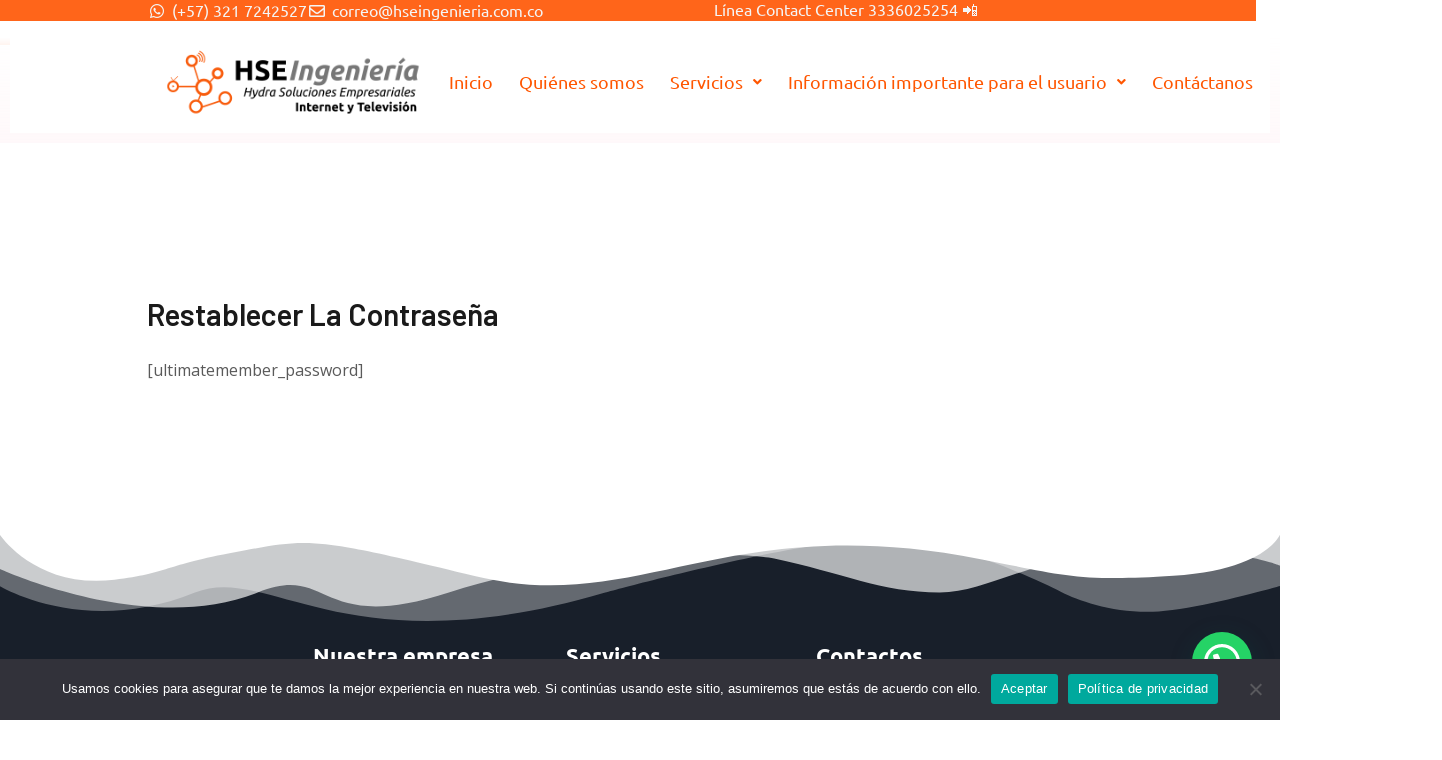

--- FILE ---
content_type: text/css
request_url: https://hseingenieria.com.co/wp-content/uploads/elementor/css/post-36882.css?ver=1766361994
body_size: 1801
content:
.elementor-36882 .elementor-element.elementor-element-63c258e{--display:flex;--min-height:0px;--flex-direction:row;--container-widget-width:initial;--container-widget-height:100%;--container-widget-flex-grow:1;--container-widget-align-self:stretch;--flex-wrap-mobile:wrap;--justify-content:flex-start;--margin-top:-24px;--margin-bottom:-24px;--margin-left:-24px;--margin-right:-24px;}.elementor-36882 .elementor-element.elementor-element-63c258e:not(.elementor-motion-effects-element-type-background), .elementor-36882 .elementor-element.elementor-element-63c258e > .elementor-motion-effects-container > .elementor-motion-effects-layer{background-color:#FF651A;}.elementor-36882 .elementor-element.elementor-element-63c258e.e-con{--align-self:center;--flex-grow:0;--flex-shrink:0;}.elementor-36882 .elementor-element.elementor-element-1fcb9c3{--display:flex;--min-height:0px;}.elementor-36882 .elementor-element.elementor-element-c79198b .elementor-icon-list-items:not(.elementor-inline-items) .elementor-icon-list-item:not(:last-child){padding-block-end:calc(12px/2);}.elementor-36882 .elementor-element.elementor-element-c79198b .elementor-icon-list-items:not(.elementor-inline-items) .elementor-icon-list-item:not(:first-child){margin-block-start:calc(12px/2);}.elementor-36882 .elementor-element.elementor-element-c79198b .elementor-icon-list-items.elementor-inline-items .elementor-icon-list-item{margin-inline:calc(12px/2);}.elementor-36882 .elementor-element.elementor-element-c79198b .elementor-icon-list-items.elementor-inline-items{margin-inline:calc(-12px/2);}.elementor-36882 .elementor-element.elementor-element-c79198b .elementor-icon-list-items.elementor-inline-items .elementor-icon-list-item:after{inset-inline-end:calc(-12px/2);}.elementor-36882 .elementor-element.elementor-element-c79198b .elementor-icon-list-icon i{color:var( --e-global-color-astglobalcolor4 );transition:color 0.3s;}.elementor-36882 .elementor-element.elementor-element-c79198b .elementor-icon-list-icon svg{fill:var( --e-global-color-astglobalcolor4 );transition:fill 0.3s;}.elementor-36882 .elementor-element.elementor-element-c79198b{--e-icon-list-icon-size:16px;--e-icon-list-icon-align:center;--e-icon-list-icon-margin:0 calc(var(--e-icon-list-icon-size, 1em) * 0.125);--icon-vertical-align:center;--icon-vertical-offset:0px;}.elementor-36882 .elementor-element.elementor-element-c79198b .elementor-icon-list-icon{padding-inline-end:0px;}.elementor-36882 .elementor-element.elementor-element-c79198b .elementor-icon-list-item > .elementor-icon-list-text, .elementor-36882 .elementor-element.elementor-element-c79198b .elementor-icon-list-item > a{font-family:"Ubuntu", Sans-serif;font-size:16px;text-transform:none;}.elementor-36882 .elementor-element.elementor-element-c79198b .elementor-icon-list-text{color:var( --e-global-color-astglobalcolor4 );transition:color 0.3s;}.elementor-36882 .elementor-element.elementor-element-827f244{--display:flex;--justify-content:flex-start;--align-items:flex-end;--container-widget-width:calc( ( 1 - var( --container-widget-flex-grow ) ) * 100% );}.elementor-36882 .elementor-element.elementor-element-827f244.e-con{--flex-grow:0;--flex-shrink:0;}.elementor-36882 .elementor-element.elementor-element-c3548e7.elementor-element{--order:99999 /* order end hack */;}.elementor-36882 .elementor-element.elementor-element-c3548e7 .elementor-heading-title{font-family:var( --e-global-typography-text-font-family ), Sans-serif;font-weight:var( --e-global-typography-text-font-weight );color:var( --e-global-color-astglobalcolor4 );}.elementor-36882 .elementor-element.elementor-element-0f114fd:not(.elementor-motion-effects-element-type-background), .elementor-36882 .elementor-element.elementor-element-0f114fd > .elementor-motion-effects-container > .elementor-motion-effects-layer{background-color:#00000000;}.elementor-36882 .elementor-element.elementor-element-0f114fd > .elementor-container{min-height:126px;}.elementor-36882 .elementor-element.elementor-element-0f114fd > .elementor-background-overlay{opacity:0.5;transition:background 0.3s, border-radius 0.3s, opacity 0.3s;}.elementor-36882 .elementor-element.elementor-element-0f114fd{transition:background 0.3s, border 0.3s, border-radius 0.3s, box-shadow 0.3s;}.elementor-36882 .elementor-element.elementor-element-d5f6e6a:not(.elementor-motion-effects-element-type-background) > .elementor-widget-wrap, .elementor-36882 .elementor-element.elementor-element-d5f6e6a > .elementor-widget-wrap > .elementor-motion-effects-container > .elementor-motion-effects-layer{background-color:transparent;background-image:linear-gradient(180deg, #FFFFFF 14%, #F2295B08 100%);}.elementor-36882 .elementor-element.elementor-element-d5f6e6a > .elementor-element-populated >  .elementor-background-overlay{opacity:0.5;}.elementor-36882 .elementor-element.elementor-element-d5f6e6a > .elementor-element-populated{transition:background 0.3s, border 0.3s, border-radius 0.3s, box-shadow 0.3s;}.elementor-36882 .elementor-element.elementor-element-d5f6e6a > .elementor-element-populated > .elementor-background-overlay{transition:background 0.3s, border-radius 0.3s, opacity 0.3s;}.elementor-36882 .elementor-element.elementor-element-db4d1f2:not(.elementor-motion-effects-element-type-background), .elementor-36882 .elementor-element.elementor-element-db4d1f2 > .elementor-motion-effects-container > .elementor-motion-effects-layer{background-color:#FFFFFF;}.elementor-36882 .elementor-element.elementor-element-db4d1f2{transition:background 0.3s, border 0.3s, border-radius 0.3s, box-shadow 0.3s;}.elementor-36882 .elementor-element.elementor-element-db4d1f2 > .elementor-background-overlay{transition:background 0.3s, border-radius 0.3s, opacity 0.3s;}.elementor-bc-flex-widget .elementor-36882 .elementor-element.elementor-element-d0d92c7.elementor-column .elementor-widget-wrap{align-items:center;}.elementor-36882 .elementor-element.elementor-element-d0d92c7.elementor-column.elementor-element[data-element_type="column"] > .elementor-widget-wrap.elementor-element-populated{align-content:center;align-items:center;}.elementor-36882 .elementor-element.elementor-element-d0d92c7.elementor-column > .elementor-widget-wrap{justify-content:flex-end;}.elementor-36882 .elementor-element.elementor-element-d0d92c7 > .elementor-element-populated{margin:0px 0px 0px 20px;--e-column-margin-right:0px;--e-column-margin-left:20px;}.elementor-36882 .elementor-element.elementor-element-b689576 .widget-image-caption{margin-top:0px;margin-bottom:0px;}.elementor-36882 .elementor-element.elementor-element-b689576{width:var( --container-widget-width, 69.185% );max-width:69.185%;--container-widget-width:69.185%;--container-widget-flex-grow:0;}.elementor-36882 .elementor-element.elementor-element-b689576.elementor-element{--align-self:center;--flex-grow:0;--flex-shrink:0;}.elementor-36882 .elementor-element.elementor-element-b689576 .hfe-site-logo-container .hfe-site-logo-img{border-style:none;}.elementor-bc-flex-widget .elementor-36882 .elementor-element.elementor-element-bf177f1.elementor-column .elementor-widget-wrap{align-items:center;}.elementor-36882 .elementor-element.elementor-element-bf177f1.elementor-column.elementor-element[data-element_type="column"] > .elementor-widget-wrap.elementor-element-populated{align-content:center;align-items:center;}.elementor-36882 .elementor-element.elementor-element-bf177f1.elementor-column > .elementor-widget-wrap{justify-content:center;}.elementor-36882 .elementor-element.elementor-element-85a497d .menu-item a.hfe-menu-item{padding-left:6px;padding-right:6px;}.elementor-36882 .elementor-element.elementor-element-85a497d .menu-item a.hfe-sub-menu-item{padding-left:calc( 6px + 20px );padding-right:6px;}.elementor-36882 .elementor-element.elementor-element-85a497d .hfe-nav-menu__layout-vertical .menu-item ul ul a.hfe-sub-menu-item{padding-left:calc( 6px + 40px );padding-right:6px;}.elementor-36882 .elementor-element.elementor-element-85a497d .hfe-nav-menu__layout-vertical .menu-item ul ul ul a.hfe-sub-menu-item{padding-left:calc( 6px + 60px );padding-right:6px;}.elementor-36882 .elementor-element.elementor-element-85a497d .hfe-nav-menu__layout-vertical .menu-item ul ul ul ul a.hfe-sub-menu-item{padding-left:calc( 6px + 80px );padding-right:6px;}.elementor-36882 .elementor-element.elementor-element-85a497d .menu-item a.hfe-menu-item, .elementor-36882 .elementor-element.elementor-element-85a497d .menu-item a.hfe-sub-menu-item{padding-top:16px;padding-bottom:16px;}body:not(.rtl) .elementor-36882 .elementor-element.elementor-element-85a497d .hfe-nav-menu__layout-horizontal .hfe-nav-menu > li.menu-item:not(:last-child){margin-right:14px;}body.rtl .elementor-36882 .elementor-element.elementor-element-85a497d .hfe-nav-menu__layout-horizontal .hfe-nav-menu > li.menu-item:not(:last-child){margin-left:14px;}.elementor-36882 .elementor-element.elementor-element-85a497d nav:not(.hfe-nav-menu__layout-horizontal) .hfe-nav-menu > li.menu-item:not(:last-child){margin-bottom:14px;}body:not(.rtl) .elementor-36882 .elementor-element.elementor-element-85a497d .hfe-nav-menu__layout-horizontal .hfe-nav-menu > li.menu-item{margin-bottom:0px;}.elementor-36882 .elementor-element.elementor-element-85a497d .sub-menu{border-radius:20px 20px 20px 20px;}.elementor-36882 .elementor-element.elementor-element-85a497d .sub-menu li.menu-item:first-child{border-top-left-radius:20px;border-top-right-radius:20px;overflow:hidden;}.elementor-36882 .elementor-element.elementor-element-85a497d .sub-menu li.menu-item:last-child{border-bottom-right-radius:20px;border-bottom-left-radius:20px;overflow:hidden;}.elementor-36882 .elementor-element.elementor-element-85a497d nav.hfe-dropdown{border-radius:20px 20px 20px 20px;}.elementor-36882 .elementor-element.elementor-element-85a497d nav.hfe-dropdown li.menu-item:first-child{border-top-left-radius:20px;border-top-right-radius:20px;overflow:hidden;}.elementor-36882 .elementor-element.elementor-element-85a497d nav.hfe-dropdown li.menu-item:last-child{border-bottom-right-radius:20px;border-bottom-left-radius:20px;overflow:hidden;}.elementor-36882 .elementor-element.elementor-element-85a497d nav.hfe-dropdown-expandible{border-radius:20px 20px 20px 20px;}.elementor-36882 .elementor-element.elementor-element-85a497d nav.hfe-dropdown-expandible li.menu-item:first-child{border-top-left-radius:20px;border-top-right-radius:20px;overflow:hidden;}.elementor-36882 .elementor-element.elementor-element-85a497d nav.hfe-dropdown-expandible li.menu-item:last-child{border-bottom-right-radius:20px;border-bottom-left-radius:20px;overflow:hidden;}.elementor-36882 .elementor-element.elementor-element-85a497d ul.sub-menu{width:220px;}.elementor-36882 .elementor-element.elementor-element-85a497d .sub-menu a.hfe-sub-menu-item,
						 .elementor-36882 .elementor-element.elementor-element-85a497d nav.hfe-dropdown li a.hfe-menu-item,
						 .elementor-36882 .elementor-element.elementor-element-85a497d nav.hfe-dropdown li a.hfe-sub-menu-item,
						 .elementor-36882 .elementor-element.elementor-element-85a497d nav.hfe-dropdown-expandible li a.hfe-menu-item,
						 .elementor-36882 .elementor-element.elementor-element-85a497d nav.hfe-dropdown-expandible li a.hfe-sub-menu-item{padding-top:14px;padding-bottom:14px;}.elementor-36882 .elementor-element.elementor-element-85a497d{width:var( --container-widget-width, 102.563% );max-width:102.563%;--container-widget-width:102.563%;--container-widget-flex-grow:0;}.elementor-36882 .elementor-element.elementor-element-85a497d.elementor-element{--flex-grow:0;--flex-shrink:0;}.elementor-36882 .elementor-element.elementor-element-85a497d .hfe-nav-menu__toggle{margin:0 auto;}.elementor-36882 .elementor-element.elementor-element-85a497d a.hfe-menu-item, .elementor-36882 .elementor-element.elementor-element-85a497d a.hfe-sub-menu-item{font-family:"Ubuntu", Sans-serif;font-size:18px;}.elementor-36882 .elementor-element.elementor-element-85a497d .sub-menu,
								.elementor-36882 .elementor-element.elementor-element-85a497d nav.hfe-dropdown,
								.elementor-36882 .elementor-element.elementor-element-85a497d nav.hfe-dropdown-expandible,
								.elementor-36882 .elementor-element.elementor-element-85a497d nav.hfe-dropdown .menu-item a.hfe-menu-item,
								.elementor-36882 .elementor-element.elementor-element-85a497d nav.hfe-dropdown .menu-item a.hfe-sub-menu-item{background-color:#fff;}
							.elementor-36882 .elementor-element.elementor-element-85a497d .sub-menu li a.hfe-sub-menu-item,
							.elementor-36882 .elementor-element.elementor-element-85a497d nav.hfe-dropdown li a.hfe-sub-menu-item,
							.elementor-36882 .elementor-element.elementor-element-85a497d nav.hfe-dropdown li a.hfe-menu-item,
							.elementor-36882 .elementor-element.elementor-element-85a497d nav.hfe-dropdown-expandible li a.hfe-menu-item,
							.elementor-36882 .elementor-element.elementor-element-85a497d nav.hfe-dropdown-expandible li a.hfe-sub-menu-item{text-transform:none;}.elementor-36882 .elementor-element.elementor-element-85a497d .hfe-nav-menu .sub-menu,
								.elementor-36882 .elementor-element.elementor-element-85a497d nav.hfe-dropdown,
						 		.elementor-36882 .elementor-element.elementor-element-85a497d nav.hfe-dropdown-expandible{box-shadow:0px 0px 10px 0px #FF5600;}.elementor-36882 .elementor-element.elementor-element-85a497d .sub-menu li.menu-item:not(:last-child),
						.elementor-36882 .elementor-element.elementor-element-85a497d nav.hfe-dropdown li.menu-item:not(:last-child),
						.elementor-36882 .elementor-element.elementor-element-85a497d nav.hfe-dropdown-expandible li.menu-item:not(:last-child){border-bottom-style:dashed;border-bottom-color:#A4A4A4;border-bottom-width:1px;}@media(max-width:1024px){.elementor-36882 .elementor-element.elementor-element-63c258e.e-con{--align-self:center;}.elementor-36882 .elementor-element.elementor-element-827f244{--align-items:flex-end;--container-widget-width:calc( ( 1 - var( --container-widget-flex-grow ) ) * 100% );--gap:20px 20px;--row-gap:20px;--column-gap:20px;--margin-top:0px;--margin-bottom:0px;--margin-left:0px;--margin-right:0px;}.elementor-36882 .elementor-element.elementor-element-827f244.e-con{--flex-grow:0;--flex-shrink:1;}.elementor-36882 .elementor-element.elementor-element-b689576{width:var( --container-widget-width, 262.097px );max-width:262.097px;--container-widget-width:262.097px;--container-widget-flex-grow:0;}body:not(.rtl) .elementor-36882 .elementor-element.elementor-element-85a497d.hfe-nav-menu__breakpoint-tablet .hfe-nav-menu__layout-horizontal .hfe-nav-menu > li.menu-item:not(:last-child){margin-right:0px;}body .elementor-36882 .elementor-element.elementor-element-85a497d nav.hfe-nav-menu__layout-vertical .hfe-nav-menu > li.menu-item:not(:last-child){margin-bottom:0px;}.elementor-36882 .elementor-element.elementor-element-85a497d{width:var( --container-widget-width, 376.955px );max-width:376.955px;--container-widget-width:376.955px;--container-widget-flex-grow:0;}}@media(min-width:768px){.elementor-36882 .elementor-element.elementor-element-63c258e{--width:100%;}.elementor-36882 .elementor-element.elementor-element-1fcb9c3{--width:100%;}.elementor-36882 .elementor-element.elementor-element-827f244{--width:43.054%;}.elementor-36882 .elementor-element.elementor-element-d5f6e6a{width:100%;}.elementor-36882 .elementor-element.elementor-element-d0d92c7{width:34%;}.elementor-36882 .elementor-element.elementor-element-bf177f1{width:65.665%;}}@media(max-width:1024px) and (min-width:768px){.elementor-36882 .elementor-element.elementor-element-63c258e{--width:100%;}.elementor-36882 .elementor-element.elementor-element-827f244{--width:43%;}}@media(max-width:767px){.elementor-36882 .elementor-element.elementor-element-63c258e{--min-height:0px;--justify-content:center;--margin-top:-26px;--margin-bottom:-26px;--margin-left:-26px;--margin-right:-26px;}.elementor-36882 .elementor-element.elementor-element-c79198b{width:auto;max-width:auto;--e-icon-list-icon-align:center;--e-icon-list-icon-margin:0 calc(var(--e-icon-list-icon-size, 1em) * 0.125);}.elementor-36882 .elementor-element.elementor-element-c79198b > .elementor-widget-container{margin:10px 10px 10px 10px;}.elementor-36882 .elementor-element.elementor-element-c79198b.elementor-element{--flex-grow:1;--flex-shrink:0;}.elementor-36882 .elementor-element.elementor-element-c79198b .elementor-icon-list-items:not(.elementor-inline-items) .elementor-icon-list-item:not(:last-child){padding-block-end:calc(7px/2);}.elementor-36882 .elementor-element.elementor-element-c79198b .elementor-icon-list-items:not(.elementor-inline-items) .elementor-icon-list-item:not(:first-child){margin-block-start:calc(7px/2);}.elementor-36882 .elementor-element.elementor-element-c79198b .elementor-icon-list-items.elementor-inline-items .elementor-icon-list-item{margin-inline:calc(7px/2);}.elementor-36882 .elementor-element.elementor-element-c79198b .elementor-icon-list-items.elementor-inline-items{margin-inline:calc(-7px/2);}.elementor-36882 .elementor-element.elementor-element-c79198b .elementor-icon-list-items.elementor-inline-items .elementor-icon-list-item:after{inset-inline-end:calc(-7px/2);}.elementor-36882 .elementor-element.elementor-element-827f244{--width:500px;}.elementor-36882 .elementor-element.elementor-element-c3548e7 > .elementor-widget-container{margin:-28px -28px -28px -28px;}.elementor-36882 .elementor-element.elementor-element-c3548e7.elementor-element{--align-self:center;}.elementor-36882 .elementor-element.elementor-element-b689576 .hfe-site-logo .hfe-site-logo-container img{width:76%;}.elementor-36882 .elementor-element.elementor-element-b689576.elementor-element{--order:-99999 /* order start hack */;}body:not(.rtl) .elementor-36882 .elementor-element.elementor-element-85a497d.hfe-nav-menu__breakpoint-mobile .hfe-nav-menu__layout-horizontal .hfe-nav-menu > li.menu-item:not(:last-child){margin-right:0px;}body .elementor-36882 .elementor-element.elementor-element-85a497d nav.hfe-nav-menu__layout-vertical .hfe-nav-menu > li.menu-item:not(:last-child){margin-bottom:0px;}.elementor-36882 .elementor-element.elementor-element-85a497d{width:var( --container-widget-width, 318px );max-width:318px;--container-widget-width:318px;--container-widget-flex-grow:0;}.elementor-36882 .elementor-element.elementor-element-85a497d.elementor-element{--align-self:center;--order:99999 /* order end hack */;--flex-grow:1;--flex-shrink:0;}}

--- FILE ---
content_type: text/css
request_url: https://hseingenieria.com.co/wp-content/uploads/elementor/css/post-1049.css?ver=1763777540
body_size: 1566
content:
.elementor-1049 .elementor-element.elementor-element-f808196:not(.elementor-motion-effects-element-type-background), .elementor-1049 .elementor-element.elementor-element-f808196 > .elementor-motion-effects-container > .elementor-motion-effects-layer{background-color:#181F2A;}.elementor-1049 .elementor-element.elementor-element-f808196{border-style:none;transition:background 0.3s, border 0.3s, border-radius 0.3s, box-shadow 0.3s;padding:100px 0px 0px 0px;}.elementor-1049 .elementor-element.elementor-element-f808196 > .elementor-background-overlay{transition:background 0.3s, border-radius 0.3s, opacity 0.3s;}.elementor-1049 .elementor-element.elementor-element-f808196 > .elementor-shape-top .elementor-shape-fill{fill:#FFFFFF;}.elementor-1049 .elementor-element.elementor-element-f808196 > .elementor-shape-top svg{width:calc(100% + 1.3px);height:87px;}.elementor-1049 .elementor-element.elementor-element-f808196 > .elementor-container{text-align:left;}.elementor-bc-flex-widget .elementor-1049 .elementor-element.elementor-element-afb824c.elementor-column .elementor-widget-wrap{align-items:center;}.elementor-1049 .elementor-element.elementor-element-afb824c.elementor-column.elementor-element[data-element_type="column"] > .elementor-widget-wrap.elementor-element-populated{align-content:center;align-items:center;}.elementor-1049 .elementor-element.elementor-element-afb824c.elementor-column > .elementor-widget-wrap{justify-content:space-between;}.elementor-1049 .elementor-element.elementor-element-afb824c > .elementor-widget-wrap > .elementor-widget:not(.elementor-widget__width-auto):not(.elementor-widget__width-initial):not(:last-child):not(.elementor-absolute){margin-bottom:3px;}.elementor-1049 .elementor-element.elementor-element-afb824c > .elementor-element-populated{text-align:center;margin:0px 44px 0px 0px;--e-column-margin-right:44px;--e-column-margin-left:0px;}.elementor-1049 .elementor-element.elementor-element-c12b852{width:var( --container-widget-width, 100% );max-width:100%;--container-widget-width:100%;--container-widget-flex-grow:0;text-align:center;}.elementor-1049 .elementor-element.elementor-element-c12b852.elementor-element{--flex-grow:0;--flex-shrink:0;}.elementor-1049 .elementor-element.elementor-element-c12b852 img{width:200px;}.elementor-1049 .elementor-element.elementor-element-0c8a02c > .elementor-widget-container{margin:0px 0px -8px 0px;}.elementor-1049 .elementor-element.elementor-element-0c8a02c{font-size:0.9em;color:#CBD2DE;}.elementor-1049 .elementor-element.elementor-element-b5b768f{--grid-template-columns:repeat(3, auto);--icon-size:17px;--grid-column-gap:16px;--grid-row-gap:0px;}.elementor-1049 .elementor-element.elementor-element-b5b768f .elementor-widget-container{text-align:center;}.elementor-1049 .elementor-element.elementor-element-b5b768f.elementor-element{--flex-grow:0;--flex-shrink:0;}.elementor-1049 .elementor-element.elementor-element-b5b768f .elementor-social-icon{background-color:#FF5E14;--icon-padding:0.4em;}.elementor-1049 .elementor-element.elementor-element-b5b768f .elementor-social-icon i{color:#FFFFFF;}.elementor-1049 .elementor-element.elementor-element-b5b768f .elementor-social-icon svg{fill:#FFFFFF;}.elementor-1049 .elementor-element.elementor-element-b5b768f .elementor-icon{border-radius:50px 50px 50px 50px;}.elementor-1049 .elementor-element.elementor-element-b5b768f .elementor-social-icon:hover{background-color:#FFFFFF;}.elementor-1049 .elementor-element.elementor-element-b5b768f .elementor-social-icon:hover i{color:#F75915;}.elementor-1049 .elementor-element.elementor-element-b5b768f .elementor-social-icon:hover svg{fill:#F75915;}.elementor-1049 .elementor-element.elementor-element-4071a7f > .elementor-widget-wrap > .elementor-widget:not(.elementor-widget__width-auto):not(.elementor-widget__width-initial):not(:last-child):not(.elementor-absolute){margin-bottom:4px;}.elementor-1049 .elementor-element.elementor-element-4071a7f > .elementor-element-populated{text-align:left;margin:0px 0px 0px 0px;--e-column-margin-right:0px;--e-column-margin-left:0px;}.elementor-1049 .elementor-element.elementor-element-138725c > .elementor-widget-container{margin:0px 0px 16px 0px;}.elementor-1049 .elementor-element.elementor-element-138725c .elementor-heading-title{font-family:"Ubuntu", Sans-serif;font-size:22px;text-transform:none;color:#ffffff;}.elementor-1049 .elementor-element.elementor-element-7e2cfe5{width:var( --container-widget-width, 97.273% );max-width:97.273%;--container-widget-width:97.273%;--container-widget-flex-grow:0;--e-icon-list-icon-size:16px;--e-icon-list-icon-align:left;--e-icon-list-icon-margin:0 calc(var(--e-icon-list-icon-size, 1em) * 0.25) 0 0;--icon-vertical-offset:0px;}.elementor-1049 .elementor-element.elementor-element-7e2cfe5.elementor-element{--flex-grow:0;--flex-shrink:0;}.elementor-1049 .elementor-element.elementor-element-7e2cfe5 .elementor-icon-list-items:not(.elementor-inline-items) .elementor-icon-list-item:not(:last-child){padding-block-end:calc(8px/2);}.elementor-1049 .elementor-element.elementor-element-7e2cfe5 .elementor-icon-list-items:not(.elementor-inline-items) .elementor-icon-list-item:not(:first-child){margin-block-start:calc(8px/2);}.elementor-1049 .elementor-element.elementor-element-7e2cfe5 .elementor-icon-list-items.elementor-inline-items .elementor-icon-list-item{margin-inline:calc(8px/2);}.elementor-1049 .elementor-element.elementor-element-7e2cfe5 .elementor-icon-list-items.elementor-inline-items{margin-inline:calc(-8px/2);}.elementor-1049 .elementor-element.elementor-element-7e2cfe5 .elementor-icon-list-items.elementor-inline-items .elementor-icon-list-item:after{inset-inline-end:calc(-8px/2);}.elementor-1049 .elementor-element.elementor-element-7e2cfe5 .elementor-icon-list-icon i{color:#f9520b;transition:color 0.3s;}.elementor-1049 .elementor-element.elementor-element-7e2cfe5 .elementor-icon-list-icon svg{fill:#f9520b;transition:fill 0.3s;}.elementor-1049 .elementor-element.elementor-element-7e2cfe5 .elementor-icon-list-icon{padding-inline-end:0px;}.elementor-1049 .elementor-element.elementor-element-7e2cfe5 .elementor-icon-list-item > .elementor-icon-list-text, .elementor-1049 .elementor-element.elementor-element-7e2cfe5 .elementor-icon-list-item > a{font-family:"Ubuntu", Sans-serif;font-size:14px;}.elementor-1049 .elementor-element.elementor-element-7e2cfe5 .elementor-icon-list-text{color:#CBD2DE;transition:color 0.3s;}.elementor-1049 .elementor-element.elementor-element-7e2cfe5 .elementor-icon-list-item:hover .elementor-icon-list-text{color:#F75915;}.elementor-1049 .elementor-element.elementor-element-6014c41 .elementor-heading-title{font-family:"Ubuntu", Sans-serif;font-size:22px;text-transform:none;color:#F9F5F5;}.elementor-1049 .elementor-element.elementor-element-a54dd20{width:var( --container-widget-width, 100.001% );max-width:100.001%;--container-widget-width:100.001%;--container-widget-flex-grow:0;--e-icon-list-icon-size:16px;--icon-vertical-offset:0px;}.elementor-1049 .elementor-element.elementor-element-a54dd20.elementor-element{--flex-grow:0;--flex-shrink:0;}.elementor-1049 .elementor-element.elementor-element-a54dd20 .elementor-icon-list-items:not(.elementor-inline-items) .elementor-icon-list-item:not(:last-child){padding-block-end:calc(6px/2);}.elementor-1049 .elementor-element.elementor-element-a54dd20 .elementor-icon-list-items:not(.elementor-inline-items) .elementor-icon-list-item:not(:first-child){margin-block-start:calc(6px/2);}.elementor-1049 .elementor-element.elementor-element-a54dd20 .elementor-icon-list-items.elementor-inline-items .elementor-icon-list-item{margin-inline:calc(6px/2);}.elementor-1049 .elementor-element.elementor-element-a54dd20 .elementor-icon-list-items.elementor-inline-items{margin-inline:calc(-6px/2);}.elementor-1049 .elementor-element.elementor-element-a54dd20 .elementor-icon-list-items.elementor-inline-items .elementor-icon-list-item:after{inset-inline-end:calc(-6px/2);}.elementor-1049 .elementor-element.elementor-element-a54dd20 .elementor-icon-list-icon i{color:#F9520B;transition:color 0.3s;}.elementor-1049 .elementor-element.elementor-element-a54dd20 .elementor-icon-list-icon svg{fill:#F9520B;transition:fill 0.3s;}.elementor-1049 .elementor-element.elementor-element-a54dd20 .elementor-icon-list-item > .elementor-icon-list-text, .elementor-1049 .elementor-element.elementor-element-a54dd20 .elementor-icon-list-item > a{font-family:"Ubuntu", Sans-serif;font-size:14px;}.elementor-1049 .elementor-element.elementor-element-a54dd20 .elementor-icon-list-text{text-shadow:0px 0px 10px rgba(0,0,0,0.3);color:#CBD2DE;transition:color 0.3s;}.elementor-1049 .elementor-element.elementor-element-a54dd20 .elementor-icon-list-item:hover .elementor-icon-list-text{color:#F75915;}.elementor-1049 .elementor-element.elementor-element-5c43606 > .elementor-widget-wrap > .elementor-widget:not(.elementor-widget__width-auto):not(.elementor-widget__width-initial):not(:last-child):not(.elementor-absolute){margin-bottom:0px;}.elementor-1049 .elementor-element.elementor-element-5c43606 > .elementor-element-populated{margin:0px 40px 0px 0px;--e-column-margin-right:40px;--e-column-margin-left:0px;}.elementor-1049 .elementor-element.elementor-element-ec17bd9 > .elementor-widget-container{margin:0px 0px 16px 0px;}.elementor-1049 .elementor-element.elementor-element-ec17bd9 .elementor-heading-title{font-family:"Ubuntu", Sans-serif;font-size:22px;color:#ffffff;}.elementor-1049 .elementor-element.elementor-element-8f08b67{width:var( --container-widget-width, 100.008% );max-width:100.008%;--container-widget-width:100.008%;--container-widget-flex-grow:0;--e-icon-list-icon-size:16px;--e-icon-list-icon-align:left;--e-icon-list-icon-margin:0 calc(var(--e-icon-list-icon-size, 1em) * 0.25) 0 0;--icon-vertical-align:center;--icon-vertical-offset:0px;}.elementor-1049 .elementor-element.elementor-element-8f08b67.elementor-element{--flex-grow:0;--flex-shrink:0;}.elementor-1049 .elementor-element.elementor-element-8f08b67 .elementor-icon-list-items:not(.elementor-inline-items) .elementor-icon-list-item:not(:last-child){padding-block-end:calc(6px/2);}.elementor-1049 .elementor-element.elementor-element-8f08b67 .elementor-icon-list-items:not(.elementor-inline-items) .elementor-icon-list-item:not(:first-child){margin-block-start:calc(6px/2);}.elementor-1049 .elementor-element.elementor-element-8f08b67 .elementor-icon-list-items.elementor-inline-items .elementor-icon-list-item{margin-inline:calc(6px/2);}.elementor-1049 .elementor-element.elementor-element-8f08b67 .elementor-icon-list-items.elementor-inline-items{margin-inline:calc(-6px/2);}.elementor-1049 .elementor-element.elementor-element-8f08b67 .elementor-icon-list-items.elementor-inline-items .elementor-icon-list-item:after{inset-inline-end:calc(-6px/2);}.elementor-1049 .elementor-element.elementor-element-8f08b67 .elementor-icon-list-icon i{color:#f9520b;transition:color 0.3s;}.elementor-1049 .elementor-element.elementor-element-8f08b67 .elementor-icon-list-icon svg{fill:#f9520b;transition:fill 0.3s;}.elementor-1049 .elementor-element.elementor-element-8f08b67 .elementor-icon-list-icon{padding-inline-end:0px;}.elementor-1049 .elementor-element.elementor-element-8f08b67 .elementor-icon-list-item > .elementor-icon-list-text, .elementor-1049 .elementor-element.elementor-element-8f08b67 .elementor-icon-list-item > a{font-family:"Ubuntu", Sans-serif;font-size:14px;}.elementor-1049 .elementor-element.elementor-element-8f08b67 .elementor-icon-list-text{color:#CBD2DE;transition:color 0.3s;}.elementor-1049 .elementor-element.elementor-element-8f08b67 .elementor-icon-list-item:hover .elementor-icon-list-text{color:#F75915;}.elementor-1049 .elementor-element.elementor-element-6b507e1 > .elementor-widget-wrap > .elementor-widget:not(.elementor-widget__width-auto):not(.elementor-widget__width-initial):not(:last-child):not(.elementor-absolute){margin-bottom:0px;}.elementor-1049 .elementor-element.elementor-element-6b507e1 > .elementor-element-populated{margin:0px 40px 0px 0px;--e-column-margin-right:40px;--e-column-margin-left:0px;}.elementor-1049 .elementor-element.elementor-element-dbd6d47 > .elementor-widget-container{margin:0px 0px 16px 0px;}.elementor-1049 .elementor-element.elementor-element-dbd6d47 .elementor-heading-title{font-family:"Ubuntu", Sans-serif;font-size:22px;color:#ffffff;}.elementor-1049 .elementor-element.elementor-element-8730846{width:var( --container-widget-width, 100.001% );max-width:100.001%;--container-widget-width:100.001%;--container-widget-flex-grow:0;--e-icon-list-icon-size:16px;--e-icon-list-icon-align:right;--e-icon-list-icon-margin:0 0 0 calc(var(--e-icon-list-icon-size, 1em) * 0.25);--icon-vertical-align:center;--icon-vertical-offset:0px;}.elementor-1049 .elementor-element.elementor-element-8730846.elementor-element{--flex-grow:0;--flex-shrink:0;}.elementor-1049 .elementor-element.elementor-element-8730846 .elementor-icon-list-items:not(.elementor-inline-items) .elementor-icon-list-item:not(:last-child){padding-block-end:calc(4px/2);}.elementor-1049 .elementor-element.elementor-element-8730846 .elementor-icon-list-items:not(.elementor-inline-items) .elementor-icon-list-item:not(:first-child){margin-block-start:calc(4px/2);}.elementor-1049 .elementor-element.elementor-element-8730846 .elementor-icon-list-items.elementor-inline-items .elementor-icon-list-item{margin-inline:calc(4px/2);}.elementor-1049 .elementor-element.elementor-element-8730846 .elementor-icon-list-items.elementor-inline-items{margin-inline:calc(-4px/2);}.elementor-1049 .elementor-element.elementor-element-8730846 .elementor-icon-list-items.elementor-inline-items .elementor-icon-list-item:after{inset-inline-end:calc(-4px/2);}.elementor-1049 .elementor-element.elementor-element-8730846 .elementor-icon-list-icon i{color:#f9520b;transition:color 0.3s;}.elementor-1049 .elementor-element.elementor-element-8730846 .elementor-icon-list-icon svg{fill:#f9520b;transition:fill 0.3s;}.elementor-1049 .elementor-element.elementor-element-8730846 .elementor-icon-list-icon{padding-inline-end:8px;}.elementor-1049 .elementor-element.elementor-element-8730846 .elementor-icon-list-item > .elementor-icon-list-text, .elementor-1049 .elementor-element.elementor-element-8730846 .elementor-icon-list-item > a{font-family:"Ubuntu", Sans-serif;font-size:16px;}.elementor-1049 .elementor-element.elementor-element-8730846 .elementor-icon-list-text{text-shadow:0px 0px 0px rgba(0,0,0,0.3);color:#CBD2DE;transition:color 0.3s;}.elementor-1049 .elementor-element.elementor-element-8730846 .elementor-icon-list-item:hover .elementor-icon-list-text{color:#F75915;}.elementor-1049 .elementor-element.elementor-element-d33b472:not(.elementor-motion-effects-element-type-background), .elementor-1049 .elementor-element.elementor-element-d33b472 > .elementor-motion-effects-container > .elementor-motion-effects-layer{background-color:#181F2A;}.elementor-1049 .elementor-element.elementor-element-d33b472{border-style:solid;border-width:1px 0px 0px 0px;border-color:#262D39;transition:background 0.3s, border 0.3s, border-radius 0.3s, box-shadow 0.3s;padding:12px 0px 20px 0px;}.elementor-1049 .elementor-element.elementor-element-d33b472 > .elementor-background-overlay{transition:background 0.3s, border-radius 0.3s, opacity 0.3s;}.elementor-1049 .elementor-element.elementor-element-9dae370 .hfe-copyright-wrapper a, .elementor-1049 .elementor-element.elementor-element-9dae370 .hfe-copyright-wrapper{color:#CBD2DE;}.elementor-1049 .elementor-element.elementor-element-9dae370 .hfe-copyright-wrapper, .elementor-1049 .elementor-element.elementor-element-9dae370 .hfe-copyright-wrapper a{font-size:0.9em;}.elementor-1049 .elementor-element.elementor-element-4e8f5b3 .hfe-copyright-wrapper{text-align:right;}.elementor-1049 .elementor-element.elementor-element-4e8f5b3 .hfe-copyright-wrapper a, .elementor-1049 .elementor-element.elementor-element-4e8f5b3 .hfe-copyright-wrapper{color:#CBD2DE;}.elementor-1049 .elementor-element.elementor-element-4e8f5b3 .hfe-copyright-wrapper, .elementor-1049 .elementor-element.elementor-element-4e8f5b3 .hfe-copyright-wrapper a{font-size:0.9em;}@media(max-width:1024px){.elementor-1049 .elementor-element.elementor-element-f808196{padding:80px 40px 80px 40px;}.elementor-1049 .elementor-element.elementor-element-afb824c > .elementor-widget-wrap > .elementor-widget:not(.elementor-widget__width-auto):not(.elementor-widget__width-initial):not(:last-child):not(.elementor-absolute){margin-bottom:4px;}.elementor-1049 .elementor-element.elementor-element-afb824c > .elementor-element-populated{text-align:center;margin:0px 40px 16px 0px;--e-column-margin-right:40px;--e-column-margin-left:0px;}.elementor-1049 .elementor-element.elementor-element-c12b852{width:var( --container-widget-width, 246.729px );max-width:246.729px;--container-widget-width:246.729px;--container-widget-flex-grow:0;}.elementor-1049 .elementor-element.elementor-element-4071a7f > .elementor-element-populated{margin:0px 80px 64px 0px;--e-column-margin-right:80px;--e-column-margin-left:0px;}.elementor-1049 .elementor-element.elementor-element-5c43606 > .elementor-element-populated{margin:0px 80px 0px 0px;--e-column-margin-right:80px;--e-column-margin-left:0px;}.elementor-1049 .elementor-element.elementor-element-6b507e1 > .elementor-element-populated{margin:0px 80px 0px 0px;--e-column-margin-right:80px;--e-column-margin-left:0px;}.elementor-1049 .elementor-element.elementor-element-d33b472{padding:40px 40px 40px 40px;}}@media(max-width:767px){.elementor-1049 .elementor-element.elementor-element-f808196{padding:64px 24px 64px 24px;}.elementor-1049 .elementor-element.elementor-element-afb824c > .elementor-widget-wrap > .elementor-widget:not(.elementor-widget__width-auto):not(.elementor-widget__width-initial):not(:last-child):not(.elementor-absolute){margin-bottom:2px;}.elementor-1049 .elementor-element.elementor-element-afb824c > .elementor-element-populated{text-align:center;margin:0px 0px 14px 0px;--e-column-margin-right:0px;--e-column-margin-left:0px;}.elementor-1049 .elementor-element.elementor-element-c12b852{width:var( --container-widget-width, 163.493px );max-width:163.493px;--container-widget-width:163.493px;--container-widget-flex-grow:0;text-align:center;}.elementor-1049 .elementor-element.elementor-element-c12b852 img{width:100%;}.elementor-1049 .elementor-element.elementor-element-b5b768f{width:var( --container-widget-width, 139px );max-width:139px;--container-widget-width:139px;--container-widget-flex-grow:0;}.elementor-1049 .elementor-element.elementor-element-4071a7f > .elementor-element-populated{margin:0px 16px 48px 0px;--e-column-margin-right:16px;--e-column-margin-left:0px;}.elementor-1049 .elementor-element.elementor-element-138725c > .elementor-widget-container{margin:0px 0px 0px 0px;}.elementor-1049 .elementor-element.elementor-element-5c43606 > .elementor-element-populated{margin:0px 16px 48px 0px;--e-column-margin-right:16px;--e-column-margin-left:0px;}.elementor-1049 .elementor-element.elementor-element-ec17bd9 > .elementor-widget-container{margin:0px 0px 0px 0px;}.elementor-1049 .elementor-element.elementor-element-6b507e1 > .elementor-element-populated{margin:0px 16px 0px 0px;--e-column-margin-right:16px;--e-column-margin-left:0px;}.elementor-1049 .elementor-element.elementor-element-dbd6d47 > .elementor-widget-container{margin:0px 0px 0px 0px;}.elementor-1049 .elementor-element.elementor-element-d33b472{padding:40px 80px 40px 80px;}.elementor-1049 .elementor-element.elementor-element-9dae370 .hfe-copyright-wrapper{text-align:center;}.elementor-1049 .elementor-element.elementor-element-4e8f5b3 .hfe-copyright-wrapper{text-align:center;}}@media(min-width:768px){.elementor-1049 .elementor-element.elementor-element-afb824c{width:20.435%;}.elementor-1049 .elementor-element.elementor-element-4071a7f{width:22.227%;}.elementor-1049 .elementor-element.elementor-element-5c43606{width:21.9%;}.elementor-1049 .elementor-element.elementor-element-6b507e1{width:35%;}}@media(max-width:1024px) and (min-width:768px){.elementor-1049 .elementor-element.elementor-element-afb824c{width:43%;}.elementor-1049 .elementor-element.elementor-element-4071a7f{width:50%;}.elementor-1049 .elementor-element.elementor-element-5c43606{width:50%;}.elementor-1049 .elementor-element.elementor-element-6b507e1{width:50%;}}